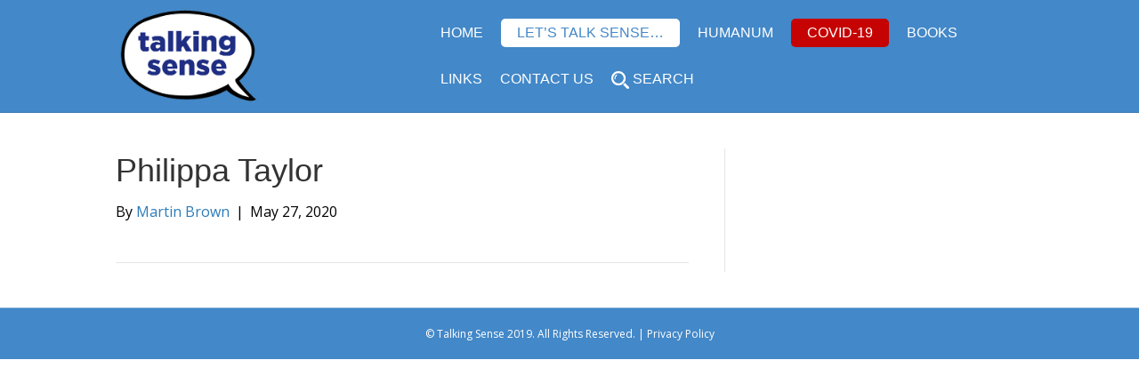

--- FILE ---
content_type: text/html; charset=UTF-8
request_url: https://talkingsense.org.uk/wpfm-files/philippa-taylor/
body_size: 14639
content:
<!DOCTYPE html>
<html lang="en-US">
<head>
<meta charset="UTF-8" />
<meta name='viewport' content='width=device-width, initial-scale=1.0' />
<meta http-equiv='X-UA-Compatible' content='IE=edge' />
<link rel="profile" href="https://gmpg.org/xfn/11" />
<title>Philippa Taylor &#8211; Talking Sense</title>
<meta name='robots' content='max-image-preview:large' />
	<style>img:is([sizes="auto" i], [sizes^="auto," i]) { contain-intrinsic-size: 3000px 1500px }</style>
	<link rel='dns-prefetch' href='//cdn.jsdelivr.net' />
<link rel='dns-prefetch' href='//fonts.googleapis.com' />
<link href='https://fonts.gstatic.com' crossorigin rel='preconnect' />
<link rel="alternate" type="application/rss+xml" title="Talking Sense &raquo; Feed" href="https://talkingsense.org.uk/feed/" />
<link rel="alternate" type="application/rss+xml" title="Talking Sense &raquo; Comments Feed" href="https://talkingsense.org.uk/comments/feed/" />
<script>
window._wpemojiSettings = {"baseUrl":"https:\/\/s.w.org\/images\/core\/emoji\/15.0.3\/72x72\/","ext":".png","svgUrl":"https:\/\/s.w.org\/images\/core\/emoji\/15.0.3\/svg\/","svgExt":".svg","source":{"concatemoji":"https:\/\/talkingsense.org.uk\/wp-includes\/js\/wp-emoji-release.min.js?ver=6.7.4"}};
/*! This file is auto-generated */
!function(i,n){var o,s,e;function c(e){try{var t={supportTests:e,timestamp:(new Date).valueOf()};sessionStorage.setItem(o,JSON.stringify(t))}catch(e){}}function p(e,t,n){e.clearRect(0,0,e.canvas.width,e.canvas.height),e.fillText(t,0,0);var t=new Uint32Array(e.getImageData(0,0,e.canvas.width,e.canvas.height).data),r=(e.clearRect(0,0,e.canvas.width,e.canvas.height),e.fillText(n,0,0),new Uint32Array(e.getImageData(0,0,e.canvas.width,e.canvas.height).data));return t.every(function(e,t){return e===r[t]})}function u(e,t,n){switch(t){case"flag":return n(e,"\ud83c\udff3\ufe0f\u200d\u26a7\ufe0f","\ud83c\udff3\ufe0f\u200b\u26a7\ufe0f")?!1:!n(e,"\ud83c\uddfa\ud83c\uddf3","\ud83c\uddfa\u200b\ud83c\uddf3")&&!n(e,"\ud83c\udff4\udb40\udc67\udb40\udc62\udb40\udc65\udb40\udc6e\udb40\udc67\udb40\udc7f","\ud83c\udff4\u200b\udb40\udc67\u200b\udb40\udc62\u200b\udb40\udc65\u200b\udb40\udc6e\u200b\udb40\udc67\u200b\udb40\udc7f");case"emoji":return!n(e,"\ud83d\udc26\u200d\u2b1b","\ud83d\udc26\u200b\u2b1b")}return!1}function f(e,t,n){var r="undefined"!=typeof WorkerGlobalScope&&self instanceof WorkerGlobalScope?new OffscreenCanvas(300,150):i.createElement("canvas"),a=r.getContext("2d",{willReadFrequently:!0}),o=(a.textBaseline="top",a.font="600 32px Arial",{});return e.forEach(function(e){o[e]=t(a,e,n)}),o}function t(e){var t=i.createElement("script");t.src=e,t.defer=!0,i.head.appendChild(t)}"undefined"!=typeof Promise&&(o="wpEmojiSettingsSupports",s=["flag","emoji"],n.supports={everything:!0,everythingExceptFlag:!0},e=new Promise(function(e){i.addEventListener("DOMContentLoaded",e,{once:!0})}),new Promise(function(t){var n=function(){try{var e=JSON.parse(sessionStorage.getItem(o));if("object"==typeof e&&"number"==typeof e.timestamp&&(new Date).valueOf()<e.timestamp+604800&&"object"==typeof e.supportTests)return e.supportTests}catch(e){}return null}();if(!n){if("undefined"!=typeof Worker&&"undefined"!=typeof OffscreenCanvas&&"undefined"!=typeof URL&&URL.createObjectURL&&"undefined"!=typeof Blob)try{var e="postMessage("+f.toString()+"("+[JSON.stringify(s),u.toString(),p.toString()].join(",")+"));",r=new Blob([e],{type:"text/javascript"}),a=new Worker(URL.createObjectURL(r),{name:"wpTestEmojiSupports"});return void(a.onmessage=function(e){c(n=e.data),a.terminate(),t(n)})}catch(e){}c(n=f(s,u,p))}t(n)}).then(function(e){for(var t in e)n.supports[t]=e[t],n.supports.everything=n.supports.everything&&n.supports[t],"flag"!==t&&(n.supports.everythingExceptFlag=n.supports.everythingExceptFlag&&n.supports[t]);n.supports.everythingExceptFlag=n.supports.everythingExceptFlag&&!n.supports.flag,n.DOMReady=!1,n.readyCallback=function(){n.DOMReady=!0}}).then(function(){return e}).then(function(){var e;n.supports.everything||(n.readyCallback(),(e=n.source||{}).concatemoji?t(e.concatemoji):e.wpemoji&&e.twemoji&&(t(e.twemoji),t(e.wpemoji)))}))}((window,document),window._wpemojiSettings);
</script>
<style id='wp-emoji-styles-inline-css'>

	img.wp-smiley, img.emoji {
		display: inline !important;
		border: none !important;
		box-shadow: none !important;
		height: 1em !important;
		width: 1em !important;
		margin: 0 0.07em !important;
		vertical-align: -0.1em !important;
		background: none !important;
		padding: 0 !important;
	}
</style>
<link rel='stylesheet' id='wp-block-library-css' href='https://talkingsense.org.uk/wp-includes/css/dist/block-library/style.min.css?ver=6.7.4' media='all' />
<style id='wp-block-library-theme-inline-css'>
.wp-block-audio :where(figcaption){color:#555;font-size:13px;text-align:center}.is-dark-theme .wp-block-audio :where(figcaption){color:#ffffffa6}.wp-block-audio{margin:0 0 1em}.wp-block-code{border:1px solid #ccc;border-radius:4px;font-family:Menlo,Consolas,monaco,monospace;padding:.8em 1em}.wp-block-embed :where(figcaption){color:#555;font-size:13px;text-align:center}.is-dark-theme .wp-block-embed :where(figcaption){color:#ffffffa6}.wp-block-embed{margin:0 0 1em}.blocks-gallery-caption{color:#555;font-size:13px;text-align:center}.is-dark-theme .blocks-gallery-caption{color:#ffffffa6}:root :where(.wp-block-image figcaption){color:#555;font-size:13px;text-align:center}.is-dark-theme :root :where(.wp-block-image figcaption){color:#ffffffa6}.wp-block-image{margin:0 0 1em}.wp-block-pullquote{border-bottom:4px solid;border-top:4px solid;color:currentColor;margin-bottom:1.75em}.wp-block-pullquote cite,.wp-block-pullquote footer,.wp-block-pullquote__citation{color:currentColor;font-size:.8125em;font-style:normal;text-transform:uppercase}.wp-block-quote{border-left:.25em solid;margin:0 0 1.75em;padding-left:1em}.wp-block-quote cite,.wp-block-quote footer{color:currentColor;font-size:.8125em;font-style:normal;position:relative}.wp-block-quote:where(.has-text-align-right){border-left:none;border-right:.25em solid;padding-left:0;padding-right:1em}.wp-block-quote:where(.has-text-align-center){border:none;padding-left:0}.wp-block-quote.is-large,.wp-block-quote.is-style-large,.wp-block-quote:where(.is-style-plain){border:none}.wp-block-search .wp-block-search__label{font-weight:700}.wp-block-search__button{border:1px solid #ccc;padding:.375em .625em}:where(.wp-block-group.has-background){padding:1.25em 2.375em}.wp-block-separator.has-css-opacity{opacity:.4}.wp-block-separator{border:none;border-bottom:2px solid;margin-left:auto;margin-right:auto}.wp-block-separator.has-alpha-channel-opacity{opacity:1}.wp-block-separator:not(.is-style-wide):not(.is-style-dots){width:100px}.wp-block-separator.has-background:not(.is-style-dots){border-bottom:none;height:1px}.wp-block-separator.has-background:not(.is-style-wide):not(.is-style-dots){height:2px}.wp-block-table{margin:0 0 1em}.wp-block-table td,.wp-block-table th{word-break:normal}.wp-block-table :where(figcaption){color:#555;font-size:13px;text-align:center}.is-dark-theme .wp-block-table :where(figcaption){color:#ffffffa6}.wp-block-video :where(figcaption){color:#555;font-size:13px;text-align:center}.is-dark-theme .wp-block-video :where(figcaption){color:#ffffffa6}.wp-block-video{margin:0 0 1em}:root :where(.wp-block-template-part.has-background){margin-bottom:0;margin-top:0;padding:1.25em 2.375em}
</style>
<style id='classic-theme-styles-inline-css'>
/*! This file is auto-generated */
.wp-block-button__link{color:#fff;background-color:#32373c;border-radius:9999px;box-shadow:none;text-decoration:none;padding:calc(.667em + 2px) calc(1.333em + 2px);font-size:1.125em}.wp-block-file__button{background:#32373c;color:#fff;text-decoration:none}
</style>
<style id='global-styles-inline-css'>
:root{--wp--preset--aspect-ratio--square: 1;--wp--preset--aspect-ratio--4-3: 4/3;--wp--preset--aspect-ratio--3-4: 3/4;--wp--preset--aspect-ratio--3-2: 3/2;--wp--preset--aspect-ratio--2-3: 2/3;--wp--preset--aspect-ratio--16-9: 16/9;--wp--preset--aspect-ratio--9-16: 9/16;--wp--preset--color--black: #000000;--wp--preset--color--cyan-bluish-gray: #abb8c3;--wp--preset--color--white: #ffffff;--wp--preset--color--pale-pink: #f78da7;--wp--preset--color--vivid-red: #cf2e2e;--wp--preset--color--luminous-vivid-orange: #ff6900;--wp--preset--color--luminous-vivid-amber: #fcb900;--wp--preset--color--light-green-cyan: #7bdcb5;--wp--preset--color--vivid-green-cyan: #00d084;--wp--preset--color--pale-cyan-blue: #8ed1fc;--wp--preset--color--vivid-cyan-blue: #0693e3;--wp--preset--color--vivid-purple: #9b51e0;--wp--preset--gradient--vivid-cyan-blue-to-vivid-purple: linear-gradient(135deg,rgba(6,147,227,1) 0%,rgb(155,81,224) 100%);--wp--preset--gradient--light-green-cyan-to-vivid-green-cyan: linear-gradient(135deg,rgb(122,220,180) 0%,rgb(0,208,130) 100%);--wp--preset--gradient--luminous-vivid-amber-to-luminous-vivid-orange: linear-gradient(135deg,rgba(252,185,0,1) 0%,rgba(255,105,0,1) 100%);--wp--preset--gradient--luminous-vivid-orange-to-vivid-red: linear-gradient(135deg,rgba(255,105,0,1) 0%,rgb(207,46,46) 100%);--wp--preset--gradient--very-light-gray-to-cyan-bluish-gray: linear-gradient(135deg,rgb(238,238,238) 0%,rgb(169,184,195) 100%);--wp--preset--gradient--cool-to-warm-spectrum: linear-gradient(135deg,rgb(74,234,220) 0%,rgb(151,120,209) 20%,rgb(207,42,186) 40%,rgb(238,44,130) 60%,rgb(251,105,98) 80%,rgb(254,248,76) 100%);--wp--preset--gradient--blush-light-purple: linear-gradient(135deg,rgb(255,206,236) 0%,rgb(152,150,240) 100%);--wp--preset--gradient--blush-bordeaux: linear-gradient(135deg,rgb(254,205,165) 0%,rgb(254,45,45) 50%,rgb(107,0,62) 100%);--wp--preset--gradient--luminous-dusk: linear-gradient(135deg,rgb(255,203,112) 0%,rgb(199,81,192) 50%,rgb(65,88,208) 100%);--wp--preset--gradient--pale-ocean: linear-gradient(135deg,rgb(255,245,203) 0%,rgb(182,227,212) 50%,rgb(51,167,181) 100%);--wp--preset--gradient--electric-grass: linear-gradient(135deg,rgb(202,248,128) 0%,rgb(113,206,126) 100%);--wp--preset--gradient--midnight: linear-gradient(135deg,rgb(2,3,129) 0%,rgb(40,116,252) 100%);--wp--preset--font-size--small: 13px;--wp--preset--font-size--medium: 20px;--wp--preset--font-size--large: 36px;--wp--preset--font-size--x-large: 42px;--wp--preset--spacing--20: 0.44rem;--wp--preset--spacing--30: 0.67rem;--wp--preset--spacing--40: 1rem;--wp--preset--spacing--50: 1.5rem;--wp--preset--spacing--60: 2.25rem;--wp--preset--spacing--70: 3.38rem;--wp--preset--spacing--80: 5.06rem;--wp--preset--shadow--natural: 6px 6px 9px rgba(0, 0, 0, 0.2);--wp--preset--shadow--deep: 12px 12px 50px rgba(0, 0, 0, 0.4);--wp--preset--shadow--sharp: 6px 6px 0px rgba(0, 0, 0, 0.2);--wp--preset--shadow--outlined: 6px 6px 0px -3px rgba(255, 255, 255, 1), 6px 6px rgba(0, 0, 0, 1);--wp--preset--shadow--crisp: 6px 6px 0px rgba(0, 0, 0, 1);}:where(.is-layout-flex){gap: 0.5em;}:where(.is-layout-grid){gap: 0.5em;}body .is-layout-flex{display: flex;}.is-layout-flex{flex-wrap: wrap;align-items: center;}.is-layout-flex > :is(*, div){margin: 0;}body .is-layout-grid{display: grid;}.is-layout-grid > :is(*, div){margin: 0;}:where(.wp-block-columns.is-layout-flex){gap: 2em;}:where(.wp-block-columns.is-layout-grid){gap: 2em;}:where(.wp-block-post-template.is-layout-flex){gap: 1.25em;}:where(.wp-block-post-template.is-layout-grid){gap: 1.25em;}.has-black-color{color: var(--wp--preset--color--black) !important;}.has-cyan-bluish-gray-color{color: var(--wp--preset--color--cyan-bluish-gray) !important;}.has-white-color{color: var(--wp--preset--color--white) !important;}.has-pale-pink-color{color: var(--wp--preset--color--pale-pink) !important;}.has-vivid-red-color{color: var(--wp--preset--color--vivid-red) !important;}.has-luminous-vivid-orange-color{color: var(--wp--preset--color--luminous-vivid-orange) !important;}.has-luminous-vivid-amber-color{color: var(--wp--preset--color--luminous-vivid-amber) !important;}.has-light-green-cyan-color{color: var(--wp--preset--color--light-green-cyan) !important;}.has-vivid-green-cyan-color{color: var(--wp--preset--color--vivid-green-cyan) !important;}.has-pale-cyan-blue-color{color: var(--wp--preset--color--pale-cyan-blue) !important;}.has-vivid-cyan-blue-color{color: var(--wp--preset--color--vivid-cyan-blue) !important;}.has-vivid-purple-color{color: var(--wp--preset--color--vivid-purple) !important;}.has-black-background-color{background-color: var(--wp--preset--color--black) !important;}.has-cyan-bluish-gray-background-color{background-color: var(--wp--preset--color--cyan-bluish-gray) !important;}.has-white-background-color{background-color: var(--wp--preset--color--white) !important;}.has-pale-pink-background-color{background-color: var(--wp--preset--color--pale-pink) !important;}.has-vivid-red-background-color{background-color: var(--wp--preset--color--vivid-red) !important;}.has-luminous-vivid-orange-background-color{background-color: var(--wp--preset--color--luminous-vivid-orange) !important;}.has-luminous-vivid-amber-background-color{background-color: var(--wp--preset--color--luminous-vivid-amber) !important;}.has-light-green-cyan-background-color{background-color: var(--wp--preset--color--light-green-cyan) !important;}.has-vivid-green-cyan-background-color{background-color: var(--wp--preset--color--vivid-green-cyan) !important;}.has-pale-cyan-blue-background-color{background-color: var(--wp--preset--color--pale-cyan-blue) !important;}.has-vivid-cyan-blue-background-color{background-color: var(--wp--preset--color--vivid-cyan-blue) !important;}.has-vivid-purple-background-color{background-color: var(--wp--preset--color--vivid-purple) !important;}.has-black-border-color{border-color: var(--wp--preset--color--black) !important;}.has-cyan-bluish-gray-border-color{border-color: var(--wp--preset--color--cyan-bluish-gray) !important;}.has-white-border-color{border-color: var(--wp--preset--color--white) !important;}.has-pale-pink-border-color{border-color: var(--wp--preset--color--pale-pink) !important;}.has-vivid-red-border-color{border-color: var(--wp--preset--color--vivid-red) !important;}.has-luminous-vivid-orange-border-color{border-color: var(--wp--preset--color--luminous-vivid-orange) !important;}.has-luminous-vivid-amber-border-color{border-color: var(--wp--preset--color--luminous-vivid-amber) !important;}.has-light-green-cyan-border-color{border-color: var(--wp--preset--color--light-green-cyan) !important;}.has-vivid-green-cyan-border-color{border-color: var(--wp--preset--color--vivid-green-cyan) !important;}.has-pale-cyan-blue-border-color{border-color: var(--wp--preset--color--pale-cyan-blue) !important;}.has-vivid-cyan-blue-border-color{border-color: var(--wp--preset--color--vivid-cyan-blue) !important;}.has-vivid-purple-border-color{border-color: var(--wp--preset--color--vivid-purple) !important;}.has-vivid-cyan-blue-to-vivid-purple-gradient-background{background: var(--wp--preset--gradient--vivid-cyan-blue-to-vivid-purple) !important;}.has-light-green-cyan-to-vivid-green-cyan-gradient-background{background: var(--wp--preset--gradient--light-green-cyan-to-vivid-green-cyan) !important;}.has-luminous-vivid-amber-to-luminous-vivid-orange-gradient-background{background: var(--wp--preset--gradient--luminous-vivid-amber-to-luminous-vivid-orange) !important;}.has-luminous-vivid-orange-to-vivid-red-gradient-background{background: var(--wp--preset--gradient--luminous-vivid-orange-to-vivid-red) !important;}.has-very-light-gray-to-cyan-bluish-gray-gradient-background{background: var(--wp--preset--gradient--very-light-gray-to-cyan-bluish-gray) !important;}.has-cool-to-warm-spectrum-gradient-background{background: var(--wp--preset--gradient--cool-to-warm-spectrum) !important;}.has-blush-light-purple-gradient-background{background: var(--wp--preset--gradient--blush-light-purple) !important;}.has-blush-bordeaux-gradient-background{background: var(--wp--preset--gradient--blush-bordeaux) !important;}.has-luminous-dusk-gradient-background{background: var(--wp--preset--gradient--luminous-dusk) !important;}.has-pale-ocean-gradient-background{background: var(--wp--preset--gradient--pale-ocean) !important;}.has-electric-grass-gradient-background{background: var(--wp--preset--gradient--electric-grass) !important;}.has-midnight-gradient-background{background: var(--wp--preset--gradient--midnight) !important;}.has-small-font-size{font-size: var(--wp--preset--font-size--small) !important;}.has-medium-font-size{font-size: var(--wp--preset--font-size--medium) !important;}.has-large-font-size{font-size: var(--wp--preset--font-size--large) !important;}.has-x-large-font-size{font-size: var(--wp--preset--font-size--x-large) !important;}
:where(.wp-block-post-template.is-layout-flex){gap: 1.25em;}:where(.wp-block-post-template.is-layout-grid){gap: 1.25em;}
:where(.wp-block-columns.is-layout-flex){gap: 2em;}:where(.wp-block-columns.is-layout-grid){gap: 2em;}
:root :where(.wp-block-pullquote){font-size: 1.5em;line-height: 1.6;}
</style>
<link rel='stylesheet' id='select2-css' href='https://talkingsense.org.uk/wp-content/plugins/beautiful-taxonomy-filters/public/css/select2.min.css?ver=2.4.3' media='all' />
<link rel='stylesheet' id='beautiful-taxonomy-filters-basic-css' href='https://talkingsense.org.uk/wp-content/plugins/beautiful-taxonomy-filters/public/css/beautiful-taxonomy-filters-base.min.css?ver=2.4.3' media='all' />
<link rel='stylesheet' id='collapscore-css-css' href='https://talkingsense.org.uk/wp-content/plugins/jquery-collapse-o-matic/css/core_style.css?ver=1.0' media='all' />
<link rel='stylesheet' id='collapseomatic-css-css' href='https://talkingsense.org.uk/wp-content/plugins/jquery-collapse-o-matic/css/light_style.css?ver=1.6' media='all' />
<link rel='stylesheet' id='wpsm_ac-font-awesome-front-css' href='https://talkingsense.org.uk/wp-content/plugins/responsive-accordion-and-collapse/css/font-awesome/css/font-awesome.min.css?ver=6.7.4' media='all' />
<link rel='stylesheet' id='wpsm_ac_bootstrap-front-css' href='https://talkingsense.org.uk/wp-content/plugins/responsive-accordion-and-collapse/css/bootstrap-front.css?ver=6.7.4' media='all' />
<link rel='stylesheet' id='searchandfilter-css' href='https://talkingsense.org.uk/wp-content/plugins/search-filter/style.css?ver=1' media='all' />
<link rel='stylesheet' id='bg-shce-genericons-css' href='https://talkingsense.org.uk/wp-content/plugins/show-hidecollapse-expand/assets/css/genericons/genericons.css?ver=6.7.4' media='all' />
<link rel='stylesheet' id='bg-show-hide-css' href='https://talkingsense.org.uk/wp-content/plugins/show-hidecollapse-expand/assets/css/bg-show-hide.css?ver=6.7.4' media='all' />
<link rel='stylesheet' id='ivory-search-styles-css' href='https://talkingsense.org.uk/wp-content/plugins/add-search-to-menu/public/css/ivory-search.min.css?ver=5.5.8' media='all' />
<link rel='stylesheet' id='tablepress-default-css' href='https://talkingsense.org.uk/wp-content/tablepress-combined.min.css?ver=8' media='all' />
<link rel='stylesheet' id='popup-maker-site-css' href='//talkingsense.org.uk/wp-content/uploads/pum/pum-site-styles.css?generated=1733230641&#038;ver=1.20.3' media='all' />
<link rel='stylesheet' id='jquery-magnificpopup-css' href='https://talkingsense.org.uk/wp-content/plugins/bb-plugin/css/jquery.magnificpopup.min.css?ver=2.8.5.1' media='all' />
<link rel='stylesheet' id='bootstrap-css' href='https://talkingsense.org.uk/wp-content/themes/bb-theme/css/bootstrap.min.css?ver=1.7.14' media='all' />
<link rel='stylesheet' id='fl-automator-skin-css' href='https://talkingsense.org.uk/wp-content/uploads/bb-theme/skin-6519c0671cff9.css?ver=1.7.14' media='all' />
<link rel='stylesheet' id='fl-builder-google-fonts-a27320e66d904072ce43236926072c93-css' href='//fonts.googleapis.com/css?family=Open+Sans%3A300%2C400%2C700&#038;ver=6.7.4' media='all' />
<script src="https://talkingsense.org.uk/wp-includes/js/jquery/jquery.min.js?ver=3.7.1" id="jquery-core-js"></script>
<script src="https://talkingsense.org.uk/wp-includes/js/jquery/jquery-migrate.min.js?ver=3.4.1" id="jquery-migrate-js"></script>
<link rel="https://api.w.org/" href="https://talkingsense.org.uk/wp-json/" /><link rel="EditURI" type="application/rsd+xml" title="RSD" href="https://talkingsense.org.uk/xmlrpc.php?rsd" />
<meta name="generator" content="WordPress 6.7.4" />
<link rel="canonical" href="https://talkingsense.org.uk/wpfm-files/philippa-taylor/" />
<link rel='shortlink' href='https://talkingsense.org.uk/?p=2953' />
<link rel="alternate" title="oEmbed (JSON)" type="application/json+oembed" href="https://talkingsense.org.uk/wp-json/oembed/1.0/embed?url=https%3A%2F%2Ftalkingsense.org.uk%2Fwpfm-files%2Fphilippa-taylor%2F" />
<link rel="alternate" title="oEmbed (XML)" type="text/xml+oembed" href="https://talkingsense.org.uk/wp-json/oembed/1.0/embed?url=https%3A%2F%2Ftalkingsense.org.uk%2Fwpfm-files%2Fphilippa-taylor%2F&#038;format=xml" />
<!-- start Simple Custom CSS and JS -->
<style>
-------------------------------------------------------------- */
/* Logo */
div.fl-page-header-logo img.fl-logo-img {
	max-width: 50% !important;
    max-height: 50% !important;
}

/* =Content
-------------------------------------------------------------- */

/* Large Desktop
************************************************************************/
@media (min-width: 1200px) {

	/* =Header
	-------------------------------------------------------------- */
	/* Logo */
	div.fl-page-header-logo img.fl-logo-img {
	max-width: 50% !important;
    max-height: 50% !important;
}

/* Tablet & Phone
************************************************************************/
@media (max-width: 767px) {

	/* =Header
	-------------------------------------------------------------- */
	/* Logo */
	div.fl-page-header-logo img.fl-logo-img {
		max-width: 251px !important;
		height: 80px !important;
	}
}

/* Phone
************************************************************************/
@media (max-width: 480px) {

	/* =Header
	-------------------------------------------------------------- */
	/* Logo */
	div.fl-page-header-logo img.fl-logo-img {
		max-width: 251px !important;
		height: 80px !important;
	}
}</style>
<!-- end Simple Custom CSS and JS -->
<!-- start Simple Custom CSS and JS -->
<style>
/* WooCommerce */
/* Single Product Page */

.woocommerce div.product p.price, .woocommerce div.product span.price {
  color:#31849B;
  font-size: 48px;
}

/* List Price */

.woocommerce ul.products li.product .price {color:#31849B;font-size:28px;}</style>
<!-- end Simple Custom CSS and JS -->
<!-- start Simple Custom CSS and JS -->
<style>
div.wpcf7 { 
background-color: #9ccfff;
border: 1px solid #000000;
padding:20px;
}
.wpcf7 input[type="text"],
.wpcf7 input[type="email"],
.wpcf7 textarea {
background:#ffffff;
color:#000000;
  width:200%;
font-family:lora, sans-serif; 
font-style:italic;    
}
.wpcf7 input[type="submit"],
.wpcf7 input[type="button"] { 
background-color:#B2B2B2;
width:25%;
text-align:center;
text-transform:uppercase;
}</style>
<!-- end Simple Custom CSS and JS -->
<!-- start Simple Custom CSS and JS -->
<style>
/* Changes the style of the overall form */
#mc_embed_signup {
    background: #a6a6a6;
    color: #000000;
    padding: 5px;
        text-align: center;
}

/* Styles the header text above the inputs */
#mc_embed_signup h2 {
    font-size: 18px;
    margin: 0 0 20px;
    color: #000000;
    text-align: center;
}

/* Adds extra space around the input boxes */
#mc_embed_signup .mc-field-group {
    padding: 10px 0;
}

/* Styles the input boxes */
#mc_embed_signup  input {
    width: 200px;
}

/* Styles the subscribe button */
#mc_embed_signup .button {
    background-color: #000000;
    color: #ffffff;
    position: center;
    margin: 0 auto;
}</style>
<!-- end Simple Custom CSS and JS -->
<!-- start Simple Custom CSS and JS -->
<style>
/* Give the link some padding and some color */
.fl-page-nav .navbar-nav > li.contact-nav-button {
    padding: 10px;
}
.fl-page-nav .navbar-nav > li.contact-nav-button > a {
    background-color: #ffffff;
    color: #4388c8 !important;
    padding: 5px 18px !important;
    border-radius: 5px;
}

/* Adjust the position for the fixed navigation menu */
.fl-page-header-fixed .fl-page-nav .navbar-nav > li.contact-nav-button > a {
    position: relative;
    bottom: 6px;
}

/* Give the button a hover & active state */
.fl-page-nav .navbar-nav > li.contact-nav-button > a:active,
.fl-page-nav .navbar-nav > li.contact-nav-button > a:hover {
    color: #ffffff !important;
    background-color:#1E2E83;
}


/* Give the link some padding and some color */
.fl-page-nav .navbar-nav > li.covid-nav-button {
    padding: 10px;
}
.fl-page-nav .navbar-nav > li.covid-nav-button > a {
    background-color: #c60303;
    color: #ffffff !important;
    padding: 5px 18px !important;
    border-radius: 5px;
}

/* Adjust the position for the fixed navigation menu */
.fl-page-header-fixed .fl-page-nav .navbar-nav > li.covid-nav-button > a {
    position: relative;
    bottom: 6px;
}

/* Give the button a hover & active state */
.fl-page-nav .navbar-nav > li.covid-nav-button > a:active,
.fl-page-nav .navbar-nav > li.covid-nav-button > a:hover {
    color: #ffffff !important;
    background-color:#1E2E83;
}</style>
<!-- end Simple Custom CSS and JS -->
<!-- start Simple Custom CSS and JS -->
<style>
/* Add your CSS code here.

For example:
.example {
    color: red;
}

For brushing up on your CSS knowledge, check out http://www.w3schools.com/css/css_syntax.asp

End of comment */ 

.ss-rounded-corners > .fl-col-content {
    border-radius: 50px;
}</style>
<!-- end Simple Custom CSS and JS -->
<!-- start Simple Custom CSS and JS -->
<style>
.tablepress thead th,
.tablepress tfoot th {
	background-color: #7BB642; 
}

.tablepress-id-1 tbody td {
	background-color: #31849B;
}

.tablepress-id-2 tbody td {
	background-color: #31849B;
}

.tablepress-id-1 tbody td {
	font-family: Open Sans;
	font-size: 16px;
	color: #fff;
}

.tablepress thead th, 
.tablepress tfoot th {
    font-family: Open Sans;
	font-size: 16px;
	color: #fff;
}



.tablepress .row-hover tr:hover td {
	background-color: #31849B;
}


}

.tablepress-id-2 tbody td {
	background-color: #31849B;
}

.tablepress-id-2 tbody td {
	font-family: Open Sans;
	font-size: 16px;
	color: #fff;
}


/* Table Widths Counselling Table = table-id-1 */ 

.tablepress-id-1 .column-1 {
	width: 250px;
}

.tablepress-id-1 .column-2,
.tablepress-id-1 .column-3 {
	width: 150px;
}

.tablepress-id-1 {
	width: auto;
}


/* Table Widths Supervisor Table = table-id-2 */ 

.tablepress-id-2 .column-1 {
	width: 250px;
}

.tablepress-id-2 .column-2,
.tablepress-id-2 .column-3 {
	width: 150px;
}
  
.tablepress-id-2 {
	width: auto;
}

/* Brentwood Training Course Table = table-id-4 */

.tablepress-id-4 tbody td {
	font-family: Open Sans;
	font-size: 16px;
	color: #31849B;
}

.tablepress-id-4 tbody td {
	background-color: #fff;
}

.tablepress-id-4 thead th {
  vertical-align: middle;
}


.tablepress-id-4 tbody td {
  vertical-align: middle;
}


.tablepress-id-4 .column-1 {
	width: 400px;
}

.tablepress-id-4 .column-2 {
	width: 250px;
}


.tablepress-id-4 .column-3 {
	width: 70px;
}

.tablepress-id-4 .column-4 {
	width: 70px;
}

.tablepress-id-4 .column-5 {
	width: 150px;
}

/* Articles Table = table-id-5 */ 



.tablepress-id-5 tbody td {
	background-color: #31849B;
}


.tablepress-id-5 tbody td {
	font-family: Open Sans;
	font-size: 16px;
	color: #fff;
}

.tablepress-id-5 a {
  color: #fff;
}
.tablepress-id-5 a:hover {
  color: #7BB642;
}


.tablepress-id-5 thead th {
  vertical-align: middle;
}


.tablepress-id-5 tbody td {
  vertical-align: middle;
}


.tablepress-id-5 .column-1 {
	width: 350px;
}

.tablepress-id-5 .column-2,
.tablepress-id-5 .column-3 {
	width: 150px;
}
  
.tablepress-id-5 {
	width: auto;
}


/* Around the UK Courses Table = table-id-6 */

.tablepress-id-6 tbody td {
	font-family: Open Sans;
	font-size: 16px;
	color: #31849B;
}

.tablepress-id-6 tbody td {
	background-color: #fff;
}

.tablepress-id-6 thead th {
  vertical-align: middle;
}


.tablepress-id-6 tbody td {
  vertical-align: middle;
}


.tablepress-id-6 .column-1 {
	width: 400px;
}

.tablepress-id-6 .column-2 {
	width: 250px;
}


.tablepress-id-6 .column-3 {
	width: 70px;
}

.tablepress-id-6 .column-4 {
	width: 70px;
}

.tablepress-id-6 .column-5 {
	width: 150px;
}


/* All Training Courses Table = table-id-8 */

.tablepress-id-8 tbody td {
	font-family: Open Sans;
	font-size: 16px;
	color: #31849B;
}

.tablepress-id-8 tbody td {
	background-color: #fff;
}

.tablepress-id-8 thead th {
  vertical-align: middle;
}


.tablepress-id-8 tbody td {
  vertical-align: middle;
}


.tablepress-id-8 .column-1 {
	width: 400px;
}

.tablepress-id-8 .column-2 {
	width: 250px;
}


.tablepress-id-8 .column-3 {
	width: 70px;
}

.tablepress-id-8 .column-4 {
	width: 70px;
}

.tablepress-id-8 .column-5 {
	width: 150px;
}

</style>
<!-- end Simple Custom CSS and JS -->
<!-- start Simple Custom CSS and JS -->
 

<script defer src="https://use.fontawesome.com/releases/v5.0.7/js/all.js"></script>

<!-- end Simple Custom CSS and JS -->
<script type="text/javascript">
(function(url){
	if(/(?:Chrome\/26\.0\.1410\.63 Safari\/537\.31|WordfenceTestMonBot)/.test(navigator.userAgent)){ return; }
	var addEvent = function(evt, handler) {
		if (window.addEventListener) {
			document.addEventListener(evt, handler, false);
		} else if (window.attachEvent) {
			document.attachEvent('on' + evt, handler);
		}
	};
	var removeEvent = function(evt, handler) {
		if (window.removeEventListener) {
			document.removeEventListener(evt, handler, false);
		} else if (window.detachEvent) {
			document.detachEvent('on' + evt, handler);
		}
	};
	var evts = 'contextmenu dblclick drag dragend dragenter dragleave dragover dragstart drop keydown keypress keyup mousedown mousemove mouseout mouseover mouseup mousewheel scroll'.split(' ');
	var logHuman = function() {
		if (window.wfLogHumanRan) { return; }
		window.wfLogHumanRan = true;
		var wfscr = document.createElement('script');
		wfscr.type = 'text/javascript';
		wfscr.async = true;
		wfscr.src = url + '&r=' + Math.random();
		(document.getElementsByTagName('head')[0]||document.getElementsByTagName('body')[0]).appendChild(wfscr);
		for (var i = 0; i < evts.length; i++) {
			removeEvent(evts[i], logHuman);
		}
	};
	for (var i = 0; i < evts.length; i++) {
		addEvent(evts[i], logHuman);
	}
})('//talkingsense.org.uk/?wordfence_lh=1&hid=E0350186E53BB78C6D7E4627B54AB459');
</script><link rel="icon" href="https://talkingsense.org.uk/wp-content/uploads/2018/07/cropped-Site-Icon-2-32x32.png" sizes="32x32" />
<link rel="icon" href="https://talkingsense.org.uk/wp-content/uploads/2018/07/cropped-Site-Icon-2-192x192.png" sizes="192x192" />
<link rel="apple-touch-icon" href="https://talkingsense.org.uk/wp-content/uploads/2018/07/cropped-Site-Icon-2-180x180.png" />
<meta name="msapplication-TileImage" content="https://talkingsense.org.uk/wp-content/uploads/2018/07/cropped-Site-Icon-2-270x270.png" />
		<style id="wp-custom-css">
			input[type="text"],
input[type="email"],
textarea
{
    background-color: #fff;
    color: #000;
    width: 50%;
}		</style>
		</head>
<body class="wpfm-files-template-default single single-wpfm-files postid-2953 fl-builder-2-8-5-1 fl-theme-1-7-14 bb-theme fl-framework-bootstrap fl-preset-default fl-full-width" itemscope="itemscope" itemtype="https://schema.org/WebPage">
<a aria-label="Skip to content" class="fl-screen-reader-text" href="#fl-main-content">Skip to content</a><div class="fl-page">
	<header class="fl-page-header fl-page-header-primary fl-page-nav-right fl-page-nav-toggle-button fl-page-nav-toggle-visible-mobile" itemscope="itemscope" itemtype="https://schema.org/WPHeader"  role="banner">
	<div class="fl-page-header-wrap">
		<div class="fl-page-header-container container">
			<div class="fl-page-header-row row">
				<div class="col-sm-12 col-md-4 fl-page-header-logo-col">
					<div class="fl-page-header-logo" itemscope="itemscope" itemtype="https://schema.org/Organization">
						<a href="https://talkingsense.org.uk/" itemprop="url"><img class="fl-logo-img" loading="false" data-no-lazy="1"   itemscope itemtype="https://schema.org/ImageObject" src="https://talkingsense.org.uk/wp-content/uploads/2019/02/Logo-4.png" data-retina="" title="" width="400" height="309" alt="Talking Sense" /><meta itemprop="name" content="Talking Sense" /></a>
											</div>
				</div>
				<div class="col-sm-12 col-md-8 fl-page-nav-col">
					<div class="fl-page-nav-wrap">
						<nav class="fl-page-nav fl-nav navbar navbar-default navbar-expand-md" aria-label="Header Menu" itemscope="itemscope" itemtype="https://schema.org/SiteNavigationElement" role="navigation">
							<button type="button" class="navbar-toggle navbar-toggler" data-toggle="collapse" data-target=".fl-page-nav-collapse">
								<span>Menu</span>
							</button>
							<div class="fl-page-nav-collapse collapse navbar-collapse">
								<ul id="menu-main-nav" class="nav navbar-nav navbar-right menu fl-theme-menu"><li id="menu-item-36" class="menu-item menu-item-type-post_type menu-item-object-page menu-item-home menu-item-36 nav-item"><a href="https://talkingsense.org.uk/" class="nav-link">HOME</a></li>
<li id="menu-item-1120" class="contact-nav-button menu-item menu-item-type-custom menu-item-object-custom menu-item-home menu-item-has-children menu-item-1120 nav-item"><a href="https://talkingsense.org.uk/" class="nav-link">LET&#8217;S TALK SENSE&#8230;</a><div class="fl-submenu-icon-wrap"><span class="fl-submenu-toggle-icon"></span></div>
<ul class="sub-menu">
	<li id="menu-item-1101" class="menu-item menu-item-type-post_type menu-item-object-page menu-item-1101 nav-item"><a href="https://talkingsense.org.uk/lets-talk-sense/gender_sexuality/" class="nav-link">GENDER &#038; SEXUALITY</a></li>
	<li id="menu-item-1098" class="menu-item menu-item-type-post_type menu-item-object-page menu-item-1098 nav-item"><a href="https://talkingsense.org.uk/lets-talk-sense/marriage-family/" class="nav-link">MARRIAGE &#038; FAMILY</a></li>
	<li id="menu-item-1097" class="menu-item menu-item-type-post_type menu-item-object-page menu-item-1097 nav-item"><a href="https://talkingsense.org.uk/lets-talk-sense/religion-society/" class="nav-link">RELIGION &#038; SOCIETY</a></li>
	<li id="menu-item-1096" class="menu-item menu-item-type-post_type menu-item-object-page menu-item-1096 nav-item"><a href="https://talkingsense.org.uk/lets-talk-sense/the-games-we-play/" class="nav-link">THE GAMES WE PLAY</a></li>
</ul>
</li>
<li id="menu-item-2024" class="menu-item menu-item-type-post_type menu-item-object-page menu-item-2024 nav-item"><a href="https://talkingsense.org.uk/humanum-home/" class="nav-link">HUMANUM</a></li>
<li id="menu-item-3014" class="covid-nav-button menu-item menu-item-type-post_type menu-item-object-page menu-item-3014 nav-item"><a href="https://talkingsense.org.uk/home/covid-19/" class="nav-link">COVID-19</a></li>
<li id="menu-item-2239" class="menu-item menu-item-type-post_type menu-item-object-page menu-item-2239 nav-item"><a href="https://talkingsense.org.uk/home/books/" class="nav-link">BOOKS</a></li>
<li id="menu-item-2738" class="menu-item menu-item-type-post_type menu-item-object-page menu-item-2738 nav-item"><a href="https://talkingsense.org.uk/home/links/" class="nav-link">LINKS</a></li>
<li id="menu-item-176" class="menu-item menu-item-type-post_type menu-item-object-page menu-item-176 nav-item"><a href="https://talkingsense.org.uk/home/contact-us/" class="nav-link">CONTACT US</a></li>
<li class=" astm-search-menu is-menu is-dropdown menu-item"><a title="&lt;img src=&quot;https://talkingsense.org.uk/wp-content/uploads/2019/04/Search-Icon-3.png&quot;&gt; SEARCH" href="#" role="button" aria-label="Search Title Link"><img src="https://talkingsense.org.uk/wp-content/uploads/2019/04/Search-Icon-3.png"> SEARCH</a><form  class="is-search-form is-form-style is-form-style-3 is-form-id-0 " action="https://talkingsense.org.uk/" method="get" role="search" ><label for="is-search-input-0"><span class="is-screen-reader-text">Search for:</span><input  type="search" id="is-search-input-0" name="s" value="" class="is-search-input" placeholder="Search here..." autocomplete=off /></label><button type="submit" class="is-search-submit"><span class="is-screen-reader-text">Search Button</span><span class="is-search-icon"><svg focusable="false" aria-label="Search" xmlns="http://www.w3.org/2000/svg" viewBox="0 0 24 24" width="24px"><path d="M15.5 14h-.79l-.28-.27C15.41 12.59 16 11.11 16 9.5 16 5.91 13.09 3 9.5 3S3 5.91 3 9.5 5.91 16 9.5 16c1.61 0 3.09-.59 4.23-1.57l.27.28v.79l5 4.99L20.49 19l-4.99-5zm-6 0C7.01 14 5 11.99 5 9.5S7.01 5 9.5 5 14 7.01 14 9.5 11.99 14 9.5 14z"></path></svg></span></button></form><div class="search-close"></div></li></ul>							</div>
						</nav>
					</div>
				</div>
			</div>
		</div>
	</div>
</header><!-- .fl-page-header -->
	<div id="fl-main-content" class="fl-page-content" itemprop="mainContentOfPage" role="main">

		
<div class="container">
	<div class="row">

		
		<div class="fl-content fl-content-left col-md-8">
			<article class="fl-post post-2953 wpfm-files type-wpfm-files status-publish hentry file_groups-humanum-main-shared" id="fl-post-2953" itemscope itemtype="https://schema.org/BlogPosting">

	
	<header class="fl-post-header">
		<h1 class="fl-post-title" itemprop="headline">
			Philippa Taylor					</h1>
		<div class="fl-post-meta fl-post-meta-top"><span class="fl-post-author">By <a href="https://talkingsense.org.uk/author/martin/"><span>Martin Brown</span></a></span><span class="fl-sep"> | </span><span class="fl-post-date">May 27, 2020</span></div><meta itemscope itemprop="mainEntityOfPage" itemtype="https://schema.org/WebPage" itemid="https://talkingsense.org.uk/wpfm-files/philippa-taylor/" content="Philippa Taylor" /><meta itemprop="datePublished" content="2020-05-27" /><meta itemprop="dateModified" content="2020-05-27" /><div itemprop="publisher" itemscope itemtype="https://schema.org/Organization"><meta itemprop="name" content="Talking Sense"><div itemprop="logo" itemscope itemtype="https://schema.org/ImageObject"><meta itemprop="url" content="https://talkingsense.org.uk/wp-content/uploads/2019/02/Logo-4.png"></div></div><div itemscope itemprop="author" itemtype="https://schema.org/Person"><meta itemprop="url" content="https://talkingsense.org.uk/author/martin/" /><meta itemprop="name" content="Martin Brown" /></div><div itemprop="interactionStatistic" itemscope itemtype="https://schema.org/InteractionCounter"><meta itemprop="interactionType" content="https://schema.org/CommentAction" /><meta itemprop="userInteractionCount" content="0" /></div>	</header><!-- .fl-post-header -->

	
	
	<div class="fl-post-content clearfix" itemprop="text">
			</div><!-- .fl-post-content -->

	
	<div class="fl-post-meta fl-post-meta-bottom"><div class="fl-post-cats-tags"></div></div>		
</article>


<!-- .fl-post -->
		</div>

		<div class="fl-sidebar  fl-sidebar-right fl-sidebar-display-desktop col-md-4" itemscope="itemscope" itemtype="https://schema.org/WPSideBar">
			</div>

	</div>
</div>


	</div><!-- .fl-page-content -->
		<footer class="fl-page-footer-wrap" itemscope="itemscope" itemtype="https://schema.org/WPFooter"  role="contentinfo">
		<div class="fl-page-footer">
	<div class="fl-page-footer-container container">
		<div class="fl-page-footer-row row">
			<div class="col-md-12 text-center clearfix"><div class="fl-page-footer-text fl-page-footer-text-1">© Talking Sense 2019. All Rights Reserved. | <a href="https://talkingsense.org.uk/privacy-policy/">Privacy Policy</a>
</div></div>					</div>
	</div>
</div><!-- .fl-page-footer -->
	</footer>
		</div><!-- .fl-page -->
<div id="pum-412" role="dialog" aria-modal="false"  class="pum pum-overlay pum-theme-404 pum-theme-enterprise-blue popmake-overlay click_open" data-popmake="{&quot;id&quot;:412,&quot;slug&quot;:&quot;every-cell-in-a-womans-body-is-xx-and-every-cell-in-a-mans-body-except-his-sperm-is-xy-and-whatever-you-do-that-cannot-change&quot;,&quot;theme_id&quot;:404,&quot;cookies&quot;:[],&quot;triggers&quot;:[{&quot;type&quot;:&quot;click_open&quot;,&quot;settings&quot;:{&quot;cookie_name&quot;:&quot;&quot;,&quot;extra_selectors&quot;:&quot;&quot;}}],&quot;mobile_disabled&quot;:null,&quot;tablet_disabled&quot;:null,&quot;meta&quot;:{&quot;display&quot;:{&quot;stackable&quot;:false,&quot;overlay_disabled&quot;:false,&quot;scrollable_content&quot;:false,&quot;disable_reposition&quot;:false,&quot;size&quot;:&quot;medium&quot;,&quot;responsive_min_width&quot;:&quot;0%&quot;,&quot;responsive_min_width_unit&quot;:false,&quot;responsive_max_width&quot;:&quot;100%&quot;,&quot;responsive_max_width_unit&quot;:false,&quot;custom_width&quot;:&quot;640px&quot;,&quot;custom_width_unit&quot;:false,&quot;custom_height&quot;:&quot;380px&quot;,&quot;custom_height_unit&quot;:false,&quot;custom_height_auto&quot;:false,&quot;location&quot;:&quot;center top&quot;,&quot;position_from_trigger&quot;:false,&quot;position_top&quot;:&quot;100&quot;,&quot;position_left&quot;:&quot;0&quot;,&quot;position_bottom&quot;:&quot;0&quot;,&quot;position_right&quot;:&quot;0&quot;,&quot;position_fixed&quot;:false,&quot;animation_type&quot;:&quot;fade&quot;,&quot;animation_speed&quot;:&quot;350&quot;,&quot;animation_origin&quot;:&quot;center top&quot;,&quot;overlay_zindex&quot;:false,&quot;zindex&quot;:&quot;1999999999&quot;},&quot;close&quot;:{&quot;text&quot;:&quot;&quot;,&quot;button_delay&quot;:&quot;0&quot;,&quot;overlay_click&quot;:false,&quot;esc_press&quot;:false,&quot;f4_press&quot;:false},&quot;click_open&quot;:[]}}">

	<div id="popmake-412" class="pum-container popmake theme-404 pum-responsive pum-responsive-medium responsive size-medium">

				
				
		
				<div class="pum-content popmake-content" tabindex="0">
			<p><strong>Every cell in a woman&#8217;s body is &#8216;XX&#8217; and every cell in a man&#8217;s body (except his sperm) is &#8216;XY&#8217; and whatever you do that cannot change.</strong></p>
<p>Lorem ipsum dolor sit amet, consectetur adipiscing elit. Donec auctor elit at venenatis elementum. Vestibulum ultricies diam ut nibh facilisis, a porttitor diam rutrum. Pellentesque ac malesuada mi. Proin eget odio sed tellus pellentesque viverra et eu elit. Ut eget dolor eget tortor scelerisque placerat. Donec cursus, sapien at ultricies congue, nisl tellus ultricies arcu, in varius tortor sapien at ipsum. Morbi et nunc id metus posuere cursus non non est. In bibendum nibh enim, ut commodo nisl tempus scelerisque. Sed eleifend est quis massa consequat condimentum. Nulla a mi in ex scelerisque lobortis sed eget nunc. Etiam vitae placerat erat. Sed luctus molestie magna, vel ornare enim pellentesque non. Suspendisse potenti. Proin nec tristique tortor, volutpat finibus metus. Sed a nisi vel eros cursus bibendum vitae eu magna. Pellentesque id ullamcorper metus, sit amet ullamcorper nulla.</p>
<p>Nullam pellentesque orci et felis feugiat, in consectetur odio fringilla. Curabitur at turpis vitae risus interdum aliquam. Proin venenatis massa ac velit suscipit, quis dictum mi tempus. Quisque luctus, purus in luctus pulvinar, metus elit mattis elit, quis volutpat erat ex non risus. Maecenas molestie varius sodales. Proin ut quam nec purus bibendum placerat. Donec luctus pretium urna pharetra congue. Proin non massa vitae arcu viverra fermentum. In sit amet massa auctor, porttitor neque ullamcorper, mattis urna. Donec ut mi ac leo luctus mattis. Praesent risus dui, pretium eget pellentesque quis, pharetra eget odio. Pellentesque suscipit elit a varius faucibus. Fusce dolor urna, aliquam non feugiat et, porta finibus velit.</p>
		</div>

				
							<button type="button" class="pum-close popmake-close" aria-label="Close">
			×			</button>
		
	</div>

</div>
<script src="https://talkingsense.org.uk/wp-content/plugins/beautiful-taxonomy-filters/public/js/select2/select2.full.min.js?ver=2.4.3" id="select2-js"></script>
<script id="beautiful-taxonomy-filters-js-extra">
var btf_localization = {"ajaxurl":"https:\/\/talkingsense.org.uk\/wp-admin\/admin-ajax.php","min_search":"8","allow_clear":"","show_description":"","disable_select2":"","conditional_dropdowns":"","language":"","rtl":"","disable_fuzzy":"","show_count":""};
</script>
<script src="https://talkingsense.org.uk/wp-content/plugins/beautiful-taxonomy-filters/public/js/beautiful-taxonomy-filters-public.js?ver=2.4.3" id="beautiful-taxonomy-filters-js"></script>
<script id="collapseomatic-js-js-before">
const com_options = {"colomatduration":"fast","colomatslideEffect":"slideFade","colomatpauseInit":"","colomattouchstart":""}
</script>
<script src="https://talkingsense.org.uk/wp-content/plugins/jquery-collapse-o-matic/js/collapse.js?ver=1.7.2" id="collapseomatic-js-js"></script>
<script src="https://talkingsense.org.uk/wp-content/plugins/responsive-accordion-and-collapse/js/accordion-custom.js?ver=6.7.4" id="call_ac-custom-js-front-js"></script>
<script src="https://talkingsense.org.uk/wp-content/plugins/responsive-accordion-and-collapse/js/accordion.js?ver=6.7.4" id="call_ac-js-front-js"></script>
<script src="https://talkingsense.org.uk/wp-includes/js/jquery/ui/effect.min.js?ver=1.13.3" id="jquery-effects-core-js"></script>
<script src="https://talkingsense.org.uk/wp-includes/js/jquery/ui/effect-slide.min.js?ver=1.13.3" id="jquery-effects-slide-js"></script>
<script src="https://talkingsense.org.uk/wp-includes/js/jquery/ui/effect-highlight.min.js?ver=1.13.3" id="jquery-effects-highlight-js"></script>
<script src="https://talkingsense.org.uk/wp-includes/js/jquery/ui/effect-fold.min.js?ver=1.13.3" id="jquery-effects-fold-js"></script>
<script src="https://talkingsense.org.uk/wp-includes/js/jquery/ui/effect-blind.min.js?ver=1.13.3" id="jquery-effects-blind-js"></script>
<script id="bg-show-hide-script-js-extra">
var BG_SHCE_USE_EFFECTS = "0";
var BG_SHCE_TOGGLE_SPEED = "400";
var BG_SHCE_TOGGLE_OPTIONS = "none";
var BG_SHCE_TOGGLE_EFFECT = "blind";
</script>
<script src="https://talkingsense.org.uk/wp-content/plugins/show-hidecollapse-expand/assets/js/bg-show-hide.js?ver=6.7.4" id="bg-show-hide-script-js"></script>
<script src="https://talkingsense.org.uk/wp-includes/js/jquery/ui/core.min.js?ver=1.13.3" id="jquery-ui-core-js"></script>
<script src="https://talkingsense.org.uk/wp-includes/js/jquery/ui/datepicker.min.js?ver=1.13.3" id="jquery-ui-datepicker-js"></script>
<script id="jquery-ui-datepicker-js-after">
jQuery(function(jQuery){jQuery.datepicker.setDefaults({"closeText":"Close","currentText":"Today","monthNames":["January","February","March","April","May","June","July","August","September","October","November","December"],"monthNamesShort":["Jan","Feb","Mar","Apr","May","Jun","Jul","Aug","Sep","Oct","Nov","Dec"],"nextText":"Next","prevText":"Previous","dayNames":["Sunday","Monday","Tuesday","Wednesday","Thursday","Friday","Saturday"],"dayNamesShort":["Sun","Mon","Tue","Wed","Thu","Fri","Sat"],"dayNamesMin":["S","M","T","W","T","F","S"],"dateFormat":"MM d, yy","firstDay":1,"isRTL":false});});
</script>
<script id="popup-maker-site-js-extra">
var pum_vars = {"version":"1.20.3","pm_dir_url":"https:\/\/talkingsense.org.uk\/wp-content\/plugins\/popup-maker\/","ajaxurl":"https:\/\/talkingsense.org.uk\/wp-admin\/admin-ajax.php","restapi":"https:\/\/talkingsense.org.uk\/wp-json\/pum\/v1","rest_nonce":null,"default_theme":"402","debug_mode":"","disable_tracking":"","home_url":"\/","message_position":"top","core_sub_forms_enabled":"1","popups":[],"cookie_domain":"","analytics_route":"analytics","analytics_api":"https:\/\/talkingsense.org.uk\/wp-json\/pum\/v1"};
var pum_sub_vars = {"ajaxurl":"https:\/\/talkingsense.org.uk\/wp-admin\/admin-ajax.php","message_position":"top"};
var pum_popups = {"pum-412":{"triggers":[{"type":"click_open","settings":{"cookie_name":"","extra_selectors":""}}],"cookies":[],"disable_on_mobile":false,"disable_on_tablet":false,"atc_promotion":null,"explain":null,"type_section":null,"theme_id":"404","size":"medium","responsive_min_width":"0%","responsive_max_width":"100%","custom_width":"640px","custom_height_auto":false,"custom_height":"380px","scrollable_content":false,"animation_type":"fade","animation_speed":"350","animation_origin":"center top","open_sound":"none","custom_sound":"","location":"center top","position_top":"100","position_bottom":"0","position_left":"0","position_right":"0","position_from_trigger":false,"position_fixed":false,"overlay_disabled":false,"stackable":false,"disable_reposition":false,"zindex":"1999999999","close_button_delay":"0","fi_promotion":null,"close_on_form_submission":false,"close_on_form_submission_delay":0,"close_on_overlay_click":false,"close_on_esc_press":false,"close_on_f4_press":false,"disable_form_reopen":false,"disable_accessibility":false,"theme_slug":"enterprise-blue","id":412,"slug":"every-cell-in-a-womans-body-is-xx-and-every-cell-in-a-mans-body-except-his-sperm-is-xy-and-whatever-you-do-that-cannot-change"}};
</script>
<script src="//talkingsense.org.uk/wp-content/uploads/pum/pum-site-scripts.js?defer&amp;generated=1733230641&amp;ver=1.20.3" id="popup-maker-site-js"></script>
<script id="wp_slimstat-js-extra">
var SlimStatParams = {"ajaxurl":"https:\/\/talkingsense.org.uk\/wp-admin\/admin-ajax.php","baseurl":"\/","dnt":"noslimstat,ab-item","ci":"YTo0OntzOjEyOiJjb250ZW50X3R5cGUiO3M6MTQ6ImNwdDp3cGZtLWZpbGVzIjtzOjg6ImNhdGVnb3J5IjtzOjI6IjM0IjtzOjEwOiJjb250ZW50X2lkIjtpOjI5NTM7czo2OiJhdXRob3IiO3M6NjoiTWFydGluIjt9.00381adabecb5d39e4ff30e5aa49af4a"};
</script>
<script defer src="https://cdn.jsdelivr.net/wp/wp-slimstat/tags/5.2.9/wp-slimstat.min.js" id="wp_slimstat-js"></script>
<script src="https://talkingsense.org.uk/wp-content/plugins/bb-plugin/js/jquery.ba-throttle-debounce.min.js?ver=2.8.5.1" id="jquery-throttle-js"></script>
<script src="https://talkingsense.org.uk/wp-content/plugins/bb-plugin/js/jquery.imagesloaded.min.js?ver=2.8.5.1" id="imagesloaded-js"></script>
<script src="https://talkingsense.org.uk/wp-content/plugins/bb-plugin/js/jquery.magnificpopup.min.js?ver=2.8.5.1" id="jquery-magnificpopup-js"></script>
<script src="https://talkingsense.org.uk/wp-content/plugins/bb-plugin/js/jquery.fitvids.min.js?ver=1.2" id="jquery-fitvids-js"></script>
<script src="https://talkingsense.org.uk/wp-content/themes/bb-theme/js/bootstrap.min.js?ver=1.7.14" id="bootstrap-js"></script>
<script id="fl-automator-js-extra">
var themeopts = {"medium_breakpoint":"992","mobile_breakpoint":"768","scrollTopPosition":"800"};
</script>
<script src="https://talkingsense.org.uk/wp-content/themes/bb-theme/js/theme.min.js?ver=1.7.14" id="fl-automator-js"></script>
<script id="ivory-search-scripts-js-extra">
var IvorySearchVars = {"is_analytics_enabled":"1"};
</script>
<script src="https://talkingsense.org.uk/wp-content/plugins/add-search-to-menu/public/js/ivory-search.min.js?ver=5.5.8" id="ivory-search-scripts-js"></script>
</body>
</html>
